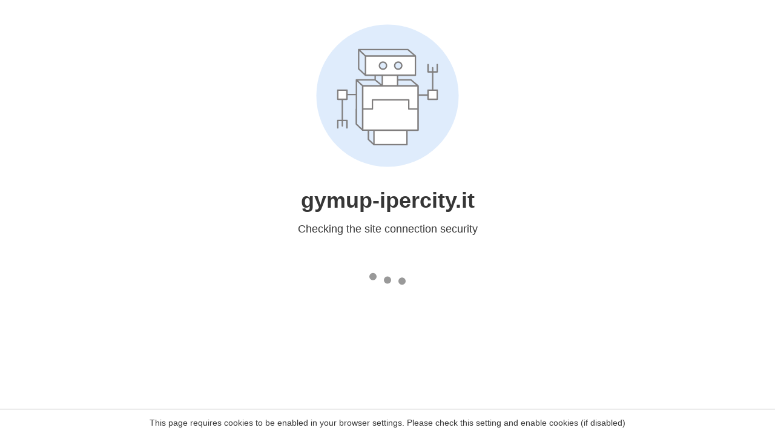

--- FILE ---
content_type: text/html
request_url: http://www.gymup-ipercity.it/back-to-the-gym-2022/studenti-8/
body_size: 205
content:
<html><head><link rel="icon" href="data:;"><meta http-equiv="refresh" content="0;/.well-known/sgcaptcha/?r=%2Fback-to-the-gym-2022%2Fstudenti-8%2F&y=ipc:18.222.207.154:1769393551.298"></meta></head></html>